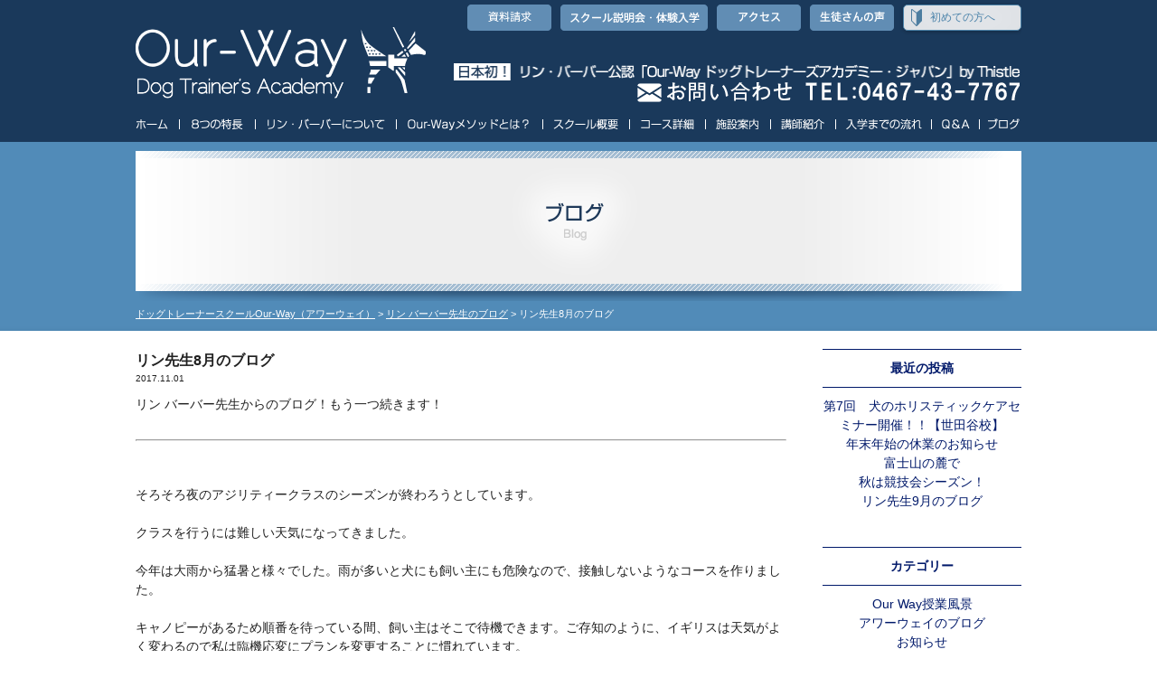

--- FILE ---
content_type: text/html; charset=UTF-8
request_url: https://our-way-dogtrainer.jp/%E3%83%AA%E3%83%B3%E5%85%88%E7%94%9F8%E6%9C%88%E3%81%AE%E3%83%96%E3%83%AD%E3%82%B0-2930.html
body_size: 38628
content:
<!DOCTYPE html>
<html lang="ja">
<head>
<meta charset="UTF-8" />
<title>リン先生8月のブログ</title>
<meta name="viewport" content="width=1200px" />
<link rel="shortcut icon" href="https://our-way-dogtrainer.jp/wp/wp-content/themes/our-way/images/common/favicon.ico">
<link rel="stylesheet" type="text/css" media="all" href="https://our-way-dogtrainer.jp/wp/wp-content/themes/our-way/style.css?1492705022"/>
<link href="https://our-way-dogtrainer.jp/wp/wp-content/themes/our-way/css/colorbox.css" rel="stylesheet" type="text/css">
<link href="https://our-way-dogtrainer.jp/wp/wp-content/themes/our-way/css/nivo-slider.css" rel="stylesheet" type="text/css">
<script src="http://ajax.googleapis.com/ajax/libs/jquery/1.8.2/jquery.min.js"></script>


<script src="https://our-way-dogtrainer.jp/wp/wp-content/themes/our-way/js/smoothscroll.js"></script>
<script src="https://our-way-dogtrainer.jp/wp/wp-content/themes/our-way/js/jquery.colorbox.js"></script>
<script src="https://our-way-dogtrainer.jp/wp/wp-content/themes/our-way/js/jquery.nivo.slider.js"></script>
<script type="text/javascript">
    $(document).ready(function(){
        $("a[rel='colorbox']").colorbox({
		  maxWidth:'70%'
      });
    });
</script>

<!-- All in One SEO Pack 2.4.3.1 by Michael Torbert of Semper Fi Web Design[65,112] -->
<meta name="description"  content="リン バーバー先生からのブログ！もう一つ続きます！ そろそろ夜のアジリティークラスのシーズンが終わろうとしています。 クラスを行うには難しい天気になってきました。 今年は大雨から猛暑と様々でした。雨が多いと犬にも飼い主にも危険なので、接触しないようなコースを作りました。" />

<meta name="keywords"  content="リン バーバー先生のブログ" />

<link rel="canonical" href="https://our-way-dogtrainer.jp/%e3%83%aa%e3%83%b3%e5%85%88%e7%94%9f8%e6%9c%88%e3%81%ae%e3%83%96%e3%83%ad%e3%82%b0-2930.html" />
<!-- /all in one seo pack -->
<link rel='dns-prefetch' href='//s0.wp.com' />
<link rel='dns-prefetch' href='//secure.gravatar.com' />
<link rel='dns-prefetch' href='//s.w.org' />
<link rel="alternate" type="application/rss+xml" title="ドッグトレーナースクールOur-Way（アワーウェイ） &raquo; リン先生8月のブログ のコメントのフィード" href="https://our-way-dogtrainer.jp/%e3%83%aa%e3%83%b3%e5%85%88%e7%94%9f8%e6%9c%88%e3%81%ae%e3%83%96%e3%83%ad%e3%82%b0-2930.html/feed" />
		<script type="text/javascript">
			window._wpemojiSettings = {"baseUrl":"https:\/\/s.w.org\/images\/core\/emoji\/2.4\/72x72\/","ext":".png","svgUrl":"https:\/\/s.w.org\/images\/core\/emoji\/2.4\/svg\/","svgExt":".svg","source":{"concatemoji":"https:\/\/our-way-dogtrainer.jp\/wp\/wp-includes\/js\/wp-emoji-release.min.js?ver=4.9.3"}};
			!function(a,b,c){function d(a,b){var c=String.fromCharCode;l.clearRect(0,0,k.width,k.height),l.fillText(c.apply(this,a),0,0);var d=k.toDataURL();l.clearRect(0,0,k.width,k.height),l.fillText(c.apply(this,b),0,0);var e=k.toDataURL();return d===e}function e(a){var b;if(!l||!l.fillText)return!1;switch(l.textBaseline="top",l.font="600 32px Arial",a){case"flag":return!(b=d([55356,56826,55356,56819],[55356,56826,8203,55356,56819]))&&(b=d([55356,57332,56128,56423,56128,56418,56128,56421,56128,56430,56128,56423,56128,56447],[55356,57332,8203,56128,56423,8203,56128,56418,8203,56128,56421,8203,56128,56430,8203,56128,56423,8203,56128,56447]),!b);case"emoji":return b=d([55357,56692,8205,9792,65039],[55357,56692,8203,9792,65039]),!b}return!1}function f(a){var c=b.createElement("script");c.src=a,c.defer=c.type="text/javascript",b.getElementsByTagName("head")[0].appendChild(c)}var g,h,i,j,k=b.createElement("canvas"),l=k.getContext&&k.getContext("2d");for(j=Array("flag","emoji"),c.supports={everything:!0,everythingExceptFlag:!0},i=0;i<j.length;i++)c.supports[j[i]]=e(j[i]),c.supports.everything=c.supports.everything&&c.supports[j[i]],"flag"!==j[i]&&(c.supports.everythingExceptFlag=c.supports.everythingExceptFlag&&c.supports[j[i]]);c.supports.everythingExceptFlag=c.supports.everythingExceptFlag&&!c.supports.flag,c.DOMReady=!1,c.readyCallback=function(){c.DOMReady=!0},c.supports.everything||(h=function(){c.readyCallback()},b.addEventListener?(b.addEventListener("DOMContentLoaded",h,!1),a.addEventListener("load",h,!1)):(a.attachEvent("onload",h),b.attachEvent("onreadystatechange",function(){"complete"===b.readyState&&c.readyCallback()})),g=c.source||{},g.concatemoji?f(g.concatemoji):g.wpemoji&&g.twemoji&&(f(g.twemoji),f(g.wpemoji)))}(window,document,window._wpemojiSettings);
		</script>
		<style type="text/css">
img.wp-smiley,
img.emoji {
	display: inline !important;
	border: none !important;
	box-shadow: none !important;
	height: 1em !important;
	width: 1em !important;
	margin: 0 .07em !important;
	vertical-align: -0.1em !important;
	background: none !important;
	padding: 0 !important;
}
</style>
<link rel='stylesheet' id='font-awesome-css'  href='https://our-way-dogtrainer.jp/wp/wp-content/plugins/js_composer/assets/lib/bower/font-awesome/css/font-awesome.min.css?ver=5.5.4' type='text/css' media='all' />
<link rel='stylesheet' id='jetpack_css-css'  href='https://our-way-dogtrainer.jp/wp/wp-content/plugins/jetpack/css/jetpack.css?ver=5.7' type='text/css' media='all' />
<script type='text/javascript' src='https://our-way-dogtrainer.jp/wp/wp-includes/js/jquery/jquery.js?ver=1.12.4'></script>
<script type='text/javascript' src='https://our-way-dogtrainer.jp/wp/wp-includes/js/jquery/jquery-migrate.min.js?ver=1.4.1'></script>
<link rel='https://api.w.org/' href='https://our-way-dogtrainer.jp/wp-json/' />
<link rel="EditURI" type="application/rsd+xml" title="RSD" href="https://our-way-dogtrainer.jp/wp/xmlrpc.php?rsd" />
<link rel="wlwmanifest" type="application/wlwmanifest+xml" href="https://our-way-dogtrainer.jp/wp/wp-includes/wlwmanifest.xml" /> 
<link rel='prev' title='リン先生6月のブログ' href='https://our-way-dogtrainer.jp/%e3%83%aa%e3%83%b3%e5%85%88%e7%94%9f6%e6%9c%88%e3%81%ae%e3%83%96%e3%83%ad%e3%82%b0-2922.html' />
<link rel='next' title='リン先生9月のブログ' href='https://our-way-dogtrainer.jp/%e3%83%aa%e3%83%b3%e5%85%88%e7%94%9f9%e6%9c%88%e3%81%ae%e3%83%96%e3%83%ad%e3%82%b0-2935.html' />
<meta name="generator" content="WordPress 4.9.3" />
<link rel='shortlink' href='https://wp.me/p7Q90G-Lg' />
<link rel="alternate" type="application/json+oembed" href="https://our-way-dogtrainer.jp/wp-json/oembed/1.0/embed?url=https%3A%2F%2Four-way-dogtrainer.jp%2F%25e3%2583%25aa%25e3%2583%25b3%25e5%2585%2588%25e7%2594%259f8%25e6%259c%2588%25e3%2581%25ae%25e3%2583%2596%25e3%2583%25ad%25e3%2582%25b0-2930.html" />
<link rel="alternate" type="text/xml+oembed" href="https://our-way-dogtrainer.jp/wp-json/oembed/1.0/embed?url=https%3A%2F%2Four-way-dogtrainer.jp%2F%25e3%2583%25aa%25e3%2583%25b3%25e5%2585%2588%25e7%2594%259f8%25e6%259c%2588%25e3%2581%25ae%25e3%2583%2596%25e3%2583%25ad%25e3%2582%25b0-2930.html&#038;format=xml" />

<style>
.scroll-back-to-top-wrapper {
    position: fixed;
	opacity: 0;
	visibility: hidden;
	overflow: hidden;
	text-align: center;
	z-index: 99999999;
    background-color: #777777;
	color: #eeeeee;
	width: 50px;
	height: 48px;
	line-height: 48px;
	right: 30px;
	bottom: 30px;
	padding-top: 2px;
	border-top-left-radius: 10px;
	border-top-right-radius: 10px;
	border-bottom-right-radius: 10px;
	border-bottom-left-radius: 10px;
	-webkit-transition: all 0.5s ease-in-out;
	-moz-transition: all 0.5s ease-in-out;
	-ms-transition: all 0.5s ease-in-out;
	-o-transition: all 0.5s ease-in-out;
	transition: all 0.5s ease-in-out;
}
.scroll-back-to-top-wrapper:hover {
	background-color: #888888;
  color: #eeeeee;
}
.scroll-back-to-top-wrapper.show {
    visibility:visible;
    cursor:pointer;
	opacity: 1.0;
}
.scroll-back-to-top-wrapper i.fa {
	line-height: inherit;
}
.scroll-back-to-top-wrapper .fa-lg {
	vertical-align: 0;
}
</style><style data-context="foundation-flickity-css">/*! Flickity v2.0.2
http://flickity.metafizzy.co
---------------------------------------------- */.flickity-enabled{position:relative}.flickity-enabled:focus{outline:0}.flickity-viewport{overflow:hidden;position:relative;height:100%}.flickity-slider{position:absolute;width:100%;height:100%}.flickity-enabled.is-draggable{-webkit-tap-highlight-color:transparent;tap-highlight-color:transparent;-webkit-user-select:none;-moz-user-select:none;-ms-user-select:none;user-select:none}.flickity-enabled.is-draggable .flickity-viewport{cursor:move;cursor:-webkit-grab;cursor:grab}.flickity-enabled.is-draggable .flickity-viewport.is-pointer-down{cursor:-webkit-grabbing;cursor:grabbing}.flickity-prev-next-button{position:absolute;top:50%;width:44px;height:44px;border:none;border-radius:50%;background:#fff;background:hsla(0,0%,100%,.75);cursor:pointer;-webkit-transform:translateY(-50%);transform:translateY(-50%)}.flickity-prev-next-button:hover{background:#fff}.flickity-prev-next-button:focus{outline:0;box-shadow:0 0 0 5px #09F}.flickity-prev-next-button:active{opacity:.6}.flickity-prev-next-button.previous{left:10px}.flickity-prev-next-button.next{right:10px}.flickity-rtl .flickity-prev-next-button.previous{left:auto;right:10px}.flickity-rtl .flickity-prev-next-button.next{right:auto;left:10px}.flickity-prev-next-button:disabled{opacity:.3;cursor:auto}.flickity-prev-next-button svg{position:absolute;left:20%;top:20%;width:60%;height:60%}.flickity-prev-next-button .arrow{fill:#333}.flickity-page-dots{position:absolute;width:100%;bottom:-25px;padding:0;margin:0;list-style:none;text-align:center;line-height:1}.flickity-rtl .flickity-page-dots{direction:rtl}.flickity-page-dots .dot{display:inline-block;width:10px;height:10px;margin:0 8px;background:#333;border-radius:50%;opacity:.25;cursor:pointer}.flickity-page-dots .dot.is-selected{opacity:1}</style><style data-context="foundation-slideout-css">.slideout-menu{position:fixed;left:0;top:0;bottom:0;right:auto;z-index:0;width:256px;overflow-y:auto;-webkit-overflow-scrolling:touch;display:none}.slideout-menu.pushit-right{left:auto;right:0}.slideout-panel{position:relative;z-index:1;will-change:transform}.slideout-open,.slideout-open .slideout-panel,.slideout-open body{overflow:hidden}.slideout-open .slideout-menu{display:block}.pushit{display:none}</style>
<link rel='dns-prefetch' href='//v0.wordpress.com'/>
<style type='text/css'>img#wpstats{display:none}</style><meta name="generator" content="Powered by WPBakery Page Builder - drag and drop page builder for WordPress."/>
<!--[if lte IE 9]><link rel="stylesheet" type="text/css" href="https://our-way-dogtrainer.jp/wp/wp-content/plugins/js_composer/assets/css/vc_lte_ie9.min.css" media="screen"><![endif]-->
<!-- Jetpack Open Graph Tags -->
<meta property="og:type" content="article" />
<meta property="og:title" content="リン先生8月のブログ" />
<meta property="og:url" content="https://our-way-dogtrainer.jp/%e3%83%aa%e3%83%b3%e5%85%88%e7%94%9f8%e6%9c%88%e3%81%ae%e3%83%96%e3%83%ad%e3%82%b0-2930.html" />
<meta property="og:description" content="リン バーバー先生からのブログ！もう一つ続きます！ そろそろ夜のアジリティークラスのシーズンが終わろうとしてい&hellip;" />
<meta property="article:published_time" content="2017-11-01T05:54:45+00:00" />
<meta property="article:modified_time" content="2017-11-01T05:56:03+00:00" />
<meta property="og:site_name" content="ドッグトレーナースクールOur-Way（アワーウェイ）" />
<meta property="og:image" content="https://our-way-dogtrainer.jp/wp/wp-content/uploads/2017/11/スクリーンショット-2017-11-01-14.51.48.png" />
<meta property="og:image:width" content="315" />
<meta property="og:image:height" content="422" />
<meta property="og:locale" content="ja_JP" />
<meta name="twitter:text:title" content="リン先生8月のブログ" />
<meta name="twitter:image" content="https://our-way-dogtrainer.jp/wp/wp-content/uploads/2017/11/スクリーンショット-2017-11-01-14.51.48.png?w=640" />
<meta name="twitter:card" content="summary_large_image" />
<style>.ios7.web-app-mode.has-fixed header{ background-color: rgba(255,255,255,.88);}</style>			<style type="text/css" id="wp-custom-css">
				/*
カスタム CSS 機能へようこそ。

使い方についてはこちらをご覧ください
(英語ドキュメンテーション)。http://wp.me/PEmnE-Bt
*/			</style>
		<noscript><style type="text/css"> .wpb_animate_when_almost_visible { opacity: 1; }</style></noscript><script>
  (function(i,s,o,g,r,a,m){i['GoogleAnalyticsObject']=r;i[r]=i[r]||function(){
  (i[r].q=i[r].q||[]).push(arguments)},i[r].l=1*new Date();a=s.createElement(o),
  m=s.getElementsByTagName(o)[0];a.async=1;a.src=g;m.parentNode.insertBefore(a,m)
  })(window,document,'script','//www.google-analytics.com/analytics.js','ga');

  ga('create', 'UA-12565988-20', 'auto');
  ga('send', 'pageview');

</script>
<!-- リマーケティング タグの Google コード -->
<!--------------------------------------------------
リマーケティング タグは、個人を特定できる情報と関連付けることも、デリケートなカテゴリに属するページに設置することも許可されません。タグの設定方法については、こちらのページをご覧ください。
http://google.com/ads/remarketingsetup
--------------------------------------------------->
<script type="text/javascript">
/* <![CDATA[ */
var google_conversion_id = 967245218;
var google_custom_params = window.google_tag_params;
var google_remarketing_only = true;
/* ]]> */
</script>
<script type="text/javascript" src="//www.googleadservices.com/pagead/conversion.js">
</script>
<noscript>
<div style="display:inline;">
<img height="1" width="1" style="border-style:none;" alt="" src="//googleads.g.doubleclick.net/pagead/viewthroughconversion/967245218/?value=0&amp;guid=ON&amp;script=0"/>
</div>
</noscript>
<!-- Facebook Pixel Code -->
<script>
!function(f,b,e,v,n,t,s){if(f.fbq)return;n=f.fbq=function(){n.callMethod?
n.callMethod.apply(n,arguments):n.queue.push(arguments)};if(!f._fbq)f._fbq=n;
n.push=n;n.loaded=!0;n.version='2.0';n.queue=[];t=b.createElement(e);t.async=!0;
t.src=v;s=b.getElementsByTagName(e)[0];s.parentNode.insertBefore(t,s)}(window,
document,'script','https://connect.facebook.net/en_US/fbevents.js');
fbq('init', '1254557981254348'); // Insert your pixel ID here.
fbq('track', 'PageView');
</script>
<noscript><img height="1" width="1" style="display:none"
src="https://www.facebook.com/tr?id=1254557981254348&ev=PageView&noscript=1"
/></noscript>
<!-- DO NOT MODIFY -->
<!-- End Facebook Pixel Code -->

</head>

<body id="top_page">
<a name="top" id="top"></a>
<div id="header">
<div id="header_inner" class="clearfix">
<h1 id="logo"><a href="https://our-way-dogtrainer.jp"><img src="https://our-way-dogtrainer.jp/wp/wp-content/themes/our-way/images/common/logo.png" alt="Our-Way dog trainer's academy（アワウェイ・ドッグトレーナーズアカデミー）" width="321" height="79"></a></h1>

<ul id="top_btn_cont">
<li><a href="https://our-way-dogtrainer.jp/request"><img src="https://our-way-dogtrainer.jp/wp/wp-content/themes/our-way/images/common/request_btn.png" alt="資料請求" width="93" height="29"></a></li>
<li><a href="https://our-way-dogtrainer.jp/school_info"><img src="https://our-way-dogtrainer.jp/wp/wp-content/themes/our-way/images/common/school_btn.png" alt="スクール説明会・体験入学" width="163" height="29"></a></li>
<li><a href="https://our-way-dogtrainer.jp/info/#map"><img src="https://our-way-dogtrainer.jp/wp/wp-content/themes/our-way/images/common/access_btn.png" alt="アクセス" width="93" height="29"></a></li>
<li><a href="https://our-way-dogtrainer.jp/voice"><img src="https://our-way-dogtrainer.jp/wp/wp-content/themes/our-way/images/common/voice_btn_01.png" alt="生徒さんの声" width="93" height="29"></a></li>
<li><a href="https://our-way-dogtrainer.jp/first" class="button_02 paper paper-raise">初めての方へ</a></li>
</ul>
<p id="lead"><img src="https://our-way-dogtrainer.jp/wp/wp-content/themes/our-way/images/common/lead_txt.png" alt="日本初！Lyenne Barber公認「Our-Way ドッグトレーニングアカデミー・ジャパン」by Thistle" width="628" height="19"></p>
<ul id="contact_cont">
<li><a href="https://our-way-dogtrainer.jp/contact"><img src="https://our-way-dogtrainer.jp/wp/wp-content/themes/our-way/images/common/contact_btn.png" alt="お問い合わせ"></a></li>
<li><img src="https://our-way-dogtrainer.jp/wp/wp-content/themes/our-way/images/common/tel_num_2.png" alt=""></li>
</ul>
<ul id="nav">
<li><a href="https://our-way-dogtrainer.jp"><img src="https://our-way-dogtrainer.jp/wp/wp-content/themes/our-way/images/common/nav_01.png" alt="ホーム" width="49" height="13"></a></li>
<li><a href="https://our-way-dogtrainer.jp/feature"><img src="https://our-way-dogtrainer.jp/wp/wp-content/themes/our-way/images/common/nav_02.png" alt="8つの特長" width="84" height="13"></a></li>
<li><a href="https://our-way-dogtrainer.jp/about"><img src="https://our-way-dogtrainer.jp/wp/wp-content/themes/our-way/images/common/nav_03.png" alt="リン・バーバーについて" width="156" height="13"></a></li>
<li><a href="https://our-way-dogtrainer.jp/our-way"><img src="https://our-way-dogtrainer.jp/wp/wp-content/themes/our-way/images/common/nav_04.png" alt="Our-Wayメソッドとは？" width="162" height="13"></a></li>
<li><a href="https://our-way-dogtrainer.jp/info"><img src="https://our-way-dogtrainer.jp/wp/wp-content/themes/our-way/images/common/nav_05.png" alt="スクール概要" width="96" height="13"></a></li>
<li><a href="https://our-way-dogtrainer.jp/course"><img src="https://our-way-dogtrainer.jp/wp/wp-content/themes/our-way/images/common/nav_06.png" alt="コース詳細" width="84" height="13"></a></li>
<li><a href="https://our-way-dogtrainer.jp/gallery1"><img src="https://our-way-dogtrainer.jp/wp/wp-content/themes/our-way/images/common/nav_07.png" alt="施設案内" width="72" height="13"></a></li>
<li><a href="https://our-way-dogtrainer.jp/instructor"><img src="https://our-way-dogtrainer.jp/wp/wp-content/themes/our-way/images/common/nav_08.png" alt="講師紹介" width="72" height="13"></a></li>
<li><a href="https://our-way-dogtrainer.jp/flow"><img src="https://our-way-dogtrainer.jp/wp/wp-content/themes/our-way/images/common/nav_09.png" alt="入学までの流れ" width="106" height="13"></a></li>
<li><a href="https://our-way-dogtrainer.jp/qa"><img src="https://our-way-dogtrainer.jp/wp/wp-content/themes/our-way/images/common/nav_10.png" alt="Q＆A" width="53" height="13"></a></li>
<li><a href="https://our-way-dogtrainer.jp/blog"><img src="https://our-way-dogtrainer.jp/wp/wp-content/themes/our-way/images/common/nav_11.png" alt="ブログ" width="44" height="13"></a></li>
</ul>
</div><!--header_innerEnd-->
<div id="tit_cont">
<h1><img src="https://our-way-dogtrainer.jp/wp/wp-content/themes/our-way/images/blog/h1_blog.png" alt="ブログ" width="980" height="166"></h1>
<div id="breadcrumb_list">
<!-- Breadcrumb NavXT 6.0.3 -->
<span typeof="v:Breadcrumb"><a rel="v:url" property="v:title" title="Go to ドッグトレーナースクールOur-Way（アワーウェイ）." href="https://our-way-dogtrainer.jp" class="home">ドッグトレーナースクールOur-Way（アワーウェイ）</a></span> &gt; <span typeof="v:Breadcrumb"><a rel="v:url" property="v:title" title="Go to the リン バーバー先生のブログ category archives." href="https://our-way-dogtrainer.jp/category/%e3%83%aa%e3%83%b3-%e3%83%90%e3%83%bc%e3%83%90%e3%83%bc%e5%85%88%e7%94%9f%e3%81%ae%e3%83%96%e3%83%ad%e3%82%b0" class="taxonomy category">リン バーバー先生のブログ</a></span> &gt; <span typeof="v:Breadcrumb"><span property="v:title">リン先生8月のブログ</span></span></div>
</div><!--tit_contEnd-->
</div><!--headerEnd--><div id="main">
<div class="clearfix">
<div id="left_cont">
<div class="cont">
<h2 class="h2_blog">リン先生8月のブログ</h2>
<p class="date">2017.11.01</p>
<p>
リン バーバー先生からのブログ！もう一つ続きます！<br />
<br />
<hr /><br />
<br />
そろそろ夜のアジリティークラスのシーズンが終わろうとしています。<br />
<br />
クラスを行うには難しい天気になってきました。<br />
<br />
今年は大雨から猛暑と様々でした。雨が多いと犬にも飼い主にも危険なので、接触しないようなコースを作りました。<br />
<br />
キャノピーがあるため順番を待っている間、飼い主はそこで待機できます。ご存知のように、イギリスは天気がよく変わるので私は臨機応変にプランを変更することに慣れています。<br />
<br />
しかし今年は猛暑が続いた週があり、何頭かはこの暑さに苦しんでいました。犬たちがあまり走らなくてすむ授業を準備するのがとても難しかったです。<br />
何人かのお客さんが合図/コマンドをだすのが遅いことに気づきましたか？犬は次の障害物を考えるのに熟達しているので飼い主が「ジャンプ」と指示した時に犬はもうすでに空中にいます。<br />
<br />
この事を飼い主に説明するために飼い主に犬なしで指示を出しながら走ってもらいました。<br />
<br />
これを撮影し、飼い主の立ち位置を見ながら、犬が障害物を超えるところを想像してもらいました。暑さの中で犬の運動を最小限に抑えながら、飼い主が上達できるとても楽しい勉強方法でした。<br />
<br />
私たちはいつもBBQで一年を終わらせるので、”イングリッシュウェザー”で中止にならないことを願っています。<br />
<br />
私にはアジリティーをするショートヘアード・ハンガリアン・ビズラのスペシャルグループがあります。写真はロングウオークをシェアしているうちの犬です。これはとても興味深いものでした。なぜなら、自信のないWoodyがKimaにせっつかれながら自分自身でやろうと決めたからです。<br />
<br />
<img class="alignnone size-full wp-image-2931" src="http://our-way-dogtrainer.jp/wp/wp-content/uploads/2017/11/スクリーンショット-2017-11-01-14.51.48.png" alt="" width="315" height="422" srcset="https://our-way-dogtrainer.jp/wp/wp-content/uploads/2017/11/スクリーンショット-2017-11-01-14.51.48.png 315w, https://our-way-dogtrainer.jp/wp/wp-content/uploads/2017/11/スクリーンショット-2017-11-01-14.51.48-224x300.png 224w" sizes="(max-width: 315px) 100vw, 315px" /> Kima wanting to do everything that Woody does!!<br />
<br />
&nbsp;<br />
<p style="text-align: center;">AUGUST’S BLOG</p>
We are nearly coming to the end of our season for evening classes of Agility. The weather has certainly made it more challenging to hold classes. We have experienced extreme weathers this year from rain storms to heat waves. If it rains too much it can be dangerous not only for the dogs but owners so I set up courses where no contacts are used and minimize the twisting and bending of both dogs and owners. We have a canopy to stand under while you wait for your turn. As you all know England is renowned for wait weather so I am used to making contingency plans. However this year we did have a couple of weeks where we had extreme heat and some of the dogs were really suffering from the heat. It was difficult planning classes that was suitable without the dogs having to run too much. Have you noticed how some clients are late in calling out the cue/command? Dogs are adept in thinking about the next obstacle ahead so they are in mid-air when the owner calls out ‘jump’. To prove this point to the owner we asked the owner to run the course without the dog whilst calling out the commands. A video was taken of this and replayed to the owner so that they could see the position they were out and expecting their dog to manage the obstacle. This was a good fun way for the owners to improve their agility while minimizing the exercise of the dog in such heat.<br />
We always end the year with a BBQ so we are hoping this is not spoilt by our English weather. I will let you know.<br />
I have a special group of Vizilas doing agility. The photograph shows to house mates sharing the Long Walk. This was particularly interesting as Woody lacks confidence and decided to do this on his own followed by Kima.</p>
</div>

<div align="center">
～ドッグトレーナーになりたいなら～<br>
<a href="http://our-way-dogtrainer.jp/dogtrainer_license?preview_id=1634&preview_nonce=a3a3f731ac&preview=true">アワーウェイドッグトレーナーズアカデミー</a><br>
<a href="http://our-way-dogtrainer.jp/dogtrainer_license?preview_id=1634&preview_nonce=a3a3f731ac&preview=true"><img src="http://our-way-dogtrainer.jp/wp/wp-content/uploads/2016/10/アワーウェイ　イメージ.png" alt="アワーウェイドッグトレーナーズアカデミー"></a>
</div>

<br><br>

<iframe src="https://www.facebook.com/plugins/like.php?href=https%3A%2F%2Fwww.facebook.com%2FOurwaydogtraining.japan%2F&width=450&layout=standard&action=like&size=small&show_faces=true&share=true&height=80&appId" width="450" height="80" style="border:none;overflow:hidden" scrolling="no" frameborder="0" allowTransparency="true"></iframe>

</div><!--left_contEnd-->
<div id="right_cont">
		<div class="widget">		<h3 class="h3_news">最近の投稿</h3>		<ul>
											<li>
					<a href="https://our-way-dogtrainer.jp/%e7%ac%ac7%e5%9b%9e%e3%80%80%e7%8a%ac%e3%81%ae%e3%83%9b%e3%83%aa%e3%82%b9%e3%83%86%e3%82%a3%e3%83%83%e3%82%af%e3%82%b1%e3%82%a2%e3%82%bb%e3%83%9f%e3%83%8a%e3%83%bc%e9%96%8b%e5%82%ac%ef%bc%81%ef%bc%81-2996.html">第7回　犬のホリスティックケアセミナー開催！！【世田谷校】</a>
									</li>
											<li>
					<a href="https://our-way-dogtrainer.jp/%e5%b9%b4%e6%9c%ab%e5%b9%b4%e5%a7%8b%e3%81%ae%e4%bc%91%e6%a5%ad%e3%81%ae%e3%81%8a%e7%9f%a5%e3%82%89%e3%81%9b-2975.html">年末年始の休業のお知らせ</a>
									</li>
											<li>
					<a href="https://our-way-dogtrainer.jp/%e5%af%8c%e5%a3%ab%e5%b1%b1%e3%81%ae%e9%ba%93%e3%81%a7-2953.html">富士山の麓で</a>
									</li>
											<li>
					<a href="https://our-way-dogtrainer.jp/%e7%a7%8b%e3%81%af%e7%ab%b6%e6%8a%80%e4%bc%9a%e3%82%b7%e3%83%bc%e3%82%ba%e3%83%b3%ef%bc%81-2943.html">秋は競技会シーズン！</a>
									</li>
											<li>
					<a href="https://our-way-dogtrainer.jp/%e3%83%aa%e3%83%b3%e5%85%88%e7%94%9f9%e6%9c%88%e3%81%ae%e3%83%96%e3%83%ad%e3%82%b0-2935.html">リン先生9月のブログ</a>
									</li>
					</ul>
		</div><div class="widget"><h3 class="h3_news">カテゴリー</h3>		<ul>
	<li class="cat-item cat-item-9"><a href="https://our-way-dogtrainer.jp/category/our-way%e6%8e%88%e6%a5%ad%e9%a2%a8%e6%99%af" >Our Way授業風景</a>
</li>
	<li class="cat-item cat-item-7"><a href="https://our-way-dogtrainer.jp/category/%e3%82%a2%e3%83%af%e3%83%bc%e3%82%a6%e3%82%a7%e3%82%a4%e3%81%ae%e3%83%96%e3%83%ad%e3%82%b0" >アワーウェイのブログ</a>
</li>
	<li class="cat-item cat-item-12"><a href="https://our-way-dogtrainer.jp/category/%e3%81%8a%e7%9f%a5%e3%82%89%e3%81%9b" >お知らせ</a>
</li>
	<li class="cat-item cat-item-5"><a href="https://our-way-dogtrainer.jp/category/%e3%82%b7%e3%83%83%e3%82%b9%e3%83%ab%e3%81%ae%e3%83%96%e3%83%ad%e3%82%b0" >シッスルのブログ</a>
</li>
	<li class="cat-item cat-item-11"><a href="https://our-way-dogtrainer.jp/category/%e3%82%b9%e3%82%bf%e3%83%83%e3%83%95%e3%83%96%e3%83%ad%e3%82%b0" >スタッフブログ</a>
</li>
	<li class="cat-item cat-item-10"><a href="https://our-way-dogtrainer.jp/category/%e3%83%aa%e3%83%b3-%e3%83%90%e3%83%bc%e3%83%90%e3%83%bc%e5%85%88%e7%94%9f%e3%81%ae%e3%83%96%e3%83%ad%e3%82%b0" >リン バーバー先生のブログ</a>
</li>
	<li class="cat-item cat-item-4"><a href="https://our-way-dogtrainer.jp/category/%e6%a0%a1%e9%95%b7%e3%83%96%e3%83%ad%e3%82%b0" >校長ブログ</a>
</li>
		</ul>
</div><div class="widget"><h3 class="h3_news">アーカイブ</h3>		<ul>
			<li><a href='https://our-way-dogtrainer.jp/date/2018/01'>2018年1月</a></li>
	<li><a href='https://our-way-dogtrainer.jp/date/2017/12'>2017年12月</a></li>
	<li><a href='https://our-way-dogtrainer.jp/date/2017/11'>2017年11月</a></li>
	<li><a href='https://our-way-dogtrainer.jp/date/2017/09'>2017年9月</a></li>
	<li><a href='https://our-way-dogtrainer.jp/date/2017/05'>2017年5月</a></li>
	<li><a href='https://our-way-dogtrainer.jp/date/2017/04'>2017年4月</a></li>
	<li><a href='https://our-way-dogtrainer.jp/date/2017/03'>2017年3月</a></li>
	<li><a href='https://our-way-dogtrainer.jp/date/2017/02'>2017年2月</a></li>
	<li><a href='https://our-way-dogtrainer.jp/date/2017/01'>2017年1月</a></li>
	<li><a href='https://our-way-dogtrainer.jp/date/2016/12'>2016年12月</a></li>
	<li><a href='https://our-way-dogtrainer.jp/date/2016/11'>2016年11月</a></li>
	<li><a href='https://our-way-dogtrainer.jp/date/2016/10'>2016年10月</a></li>
	<li><a href='https://our-way-dogtrainer.jp/date/2016/09'>2016年9月</a></li>
	<li><a href='https://our-way-dogtrainer.jp/date/2016/08'>2016年8月</a></li>
	<li><a href='https://our-way-dogtrainer.jp/date/2016/07'>2016年7月</a></li>
	<li><a href='https://our-way-dogtrainer.jp/date/2016/06'>2016年6月</a></li>
	<li><a href='https://our-way-dogtrainer.jp/date/2016/05'>2016年5月</a></li>
	<li><a href='https://our-way-dogtrainer.jp/date/2016/04'>2016年4月</a></li>
	<li><a href='https://our-way-dogtrainer.jp/date/2016/03'>2016年3月</a></li>
	<li><a href='https://our-way-dogtrainer.jp/date/2016/02'>2016年2月</a></li>
	<li><a href='https://our-way-dogtrainer.jp/date/2016/01'>2016年1月</a></li>
	<li><a href='https://our-way-dogtrainer.jp/date/2015/12'>2015年12月</a></li>
	<li><a href='https://our-way-dogtrainer.jp/date/2015/11'>2015年11月</a></li>
	<li><a href='https://our-way-dogtrainer.jp/date/2015/10'>2015年10月</a></li>
	<li><a href='https://our-way-dogtrainer.jp/date/2015/09'>2015年9月</a></li>
	<li><a href='https://our-way-dogtrainer.jp/date/2015/08'>2015年8月</a></li>
	<li><a href='https://our-way-dogtrainer.jp/date/2015/07'>2015年7月</a></li>
	<li><a href='https://our-way-dogtrainer.jp/date/2015/06'>2015年6月</a></li>
	<li><a href='https://our-way-dogtrainer.jp/date/2015/05'>2015年5月</a></li>
	<li><a href='https://our-way-dogtrainer.jp/date/2015/04'>2015年4月</a></li>
	<li><a href='https://our-way-dogtrainer.jp/date/2015/03'>2015年3月</a></li>
	<li><a href='https://our-way-dogtrainer.jp/date/2015/02'>2015年2月</a></li>
	<li><a href='https://our-way-dogtrainer.jp/date/2015/01'>2015年1月</a></li>
	<li><a href='https://our-way-dogtrainer.jp/date/2014/12'>2014年12月</a></li>
	<li><a href='https://our-way-dogtrainer.jp/date/2014/11'>2014年11月</a></li>
	<li><a href='https://our-way-dogtrainer.jp/date/2014/10'>2014年10月</a></li>
	<li><a href='https://our-way-dogtrainer.jp/date/2014/09'>2014年9月</a></li>
		</ul>
		</div></div><!--right_contEnd-->
</div><!--clearfixEnd-->
<p id="pagetop"><a href="#top"><img src="https://our-way-dogtrainer.jp/wp/wp-content/themes/our-way/images/common/pagetop.png" alt="このページのトップへ" width="43" height="22"></a></p>
</div><!--mainEnd-->
<div id="footer">
<div id="footer_inner"  class="clearfix">
<ul id="f_nav" class="clearfix">
<li><a href="https://our-way-dogtrainer.jp"><img src="https://our-way-dogtrainer.jp/wp/wp-content/themes/our-way/images/common/nav_01.png" alt="ホーム" width="49" height="13"></a></li>
<li><a href="https://our-way-dogtrainer.jp/feature"><img src="https://our-way-dogtrainer.jp/wp/wp-content/themes/our-way/images/common/nav_02.png" alt="8つの特長" width="84" height="13"></a></li>
<li><a href="https://our-way-dogtrainer.jp/about"><img src="https://our-way-dogtrainer.jp/wp/wp-content/themes/our-way/images/common/nav_03.png" alt="リン・バーバーについて" width="156" height="13"></a></li>
<li><a href="https://our-way-dogtrainer.jp/our-way"><img src="https://our-way-dogtrainer.jp/wp/wp-content/themes/our-way/images/common/nav_04.png" alt="Our-Wayメソッドとは？" width="162" height="13"></a></li>
<li><a href="https://our-way-dogtrainer.jp/info"><img src="https://our-way-dogtrainer.jp/wp/wp-content/themes/our-way/images/common/nav_05.png" alt="スクール概要" width="96" height="13"></a></li>
<li><a href="https://our-way-dogtrainer.jp/course"><img src="https://our-way-dogtrainer.jp/wp/wp-content/themes/our-way/images/common/nav_06.png" alt="コース詳細" width="84" height="13"></a></li>
<li><a href="https://our-way-dogtrainer.jp/gallery"><img src="https://our-way-dogtrainer.jp/wp/wp-content/themes/our-way/images/common/nav_07.png" alt="施設案内" width="72" height="13"></a></li>
<li><a href="https://our-way-dogtrainer.jp/instructor"><img src="https://our-way-dogtrainer.jp/wp/wp-content/themes/our-way/images/common/nav_08.png" alt="講師紹介" width="72" height="13"></a></li>
<li><a href="https://our-way-dogtrainer.jp/flow"><img src="https://our-way-dogtrainer.jp/wp/wp-content/themes/our-way/images/common/nav_09.png" alt="入学までの流れ" width="106" height="13"></a></li>
<li><a href="https://our-way-dogtrainer.jp/qa"><img src="https://our-way-dogtrainer.jp/wp/wp-content/themes/our-way/images/common/nav_10.png" alt="Q＆A" width="53" height="13"></a></li>
<li><a href="https://our-way-dogtrainer.jp/blog"><img src="https://our-way-dogtrainer.jp/wp/wp-content/themes/our-way/images/common/nav_11.png" alt="ブログ" width="44" height="13"></a></li>
</ul>
<ul id="f_left" class="clearfix">
<li><img src="https://our-way-dogtrainer.jp/wp/wp-content/themes/our-way/images/common/f_logo.png" width="264" height="66" alt="Our-Way Dog Training Academy（アワウェイ・ドッグトレーニング・アカデミー）"></li>
<li>
<ul id="f_btn_cont">
<li class="f_req"><a href="https://our-way-dogtrainer.jp/request"><img src="https://our-way-dogtrainer.jp/wp/wp-content/themes/our-way/images/common/f_request_btn.png" alt="資料請求" width="113" height="19"></a></li>
<li><a href="https://our-way-dogtrainer.jp/first"><img src="https://our-way-dogtrainer.jp/wp/wp-content/themes/our-way/images/common/f_first_btn.png" alt="初めての方へ" width="133" height="18"></a></li>
</ul>
</li>
</ul>
<ul id="f_right" class="clearfix">
<li class="f_address">〒247-0056 <br>
神奈川県鎌倉市大船1473<br>
</li>
<li class="f_tel_num">
<ul class="clearfix">
<li class="f_tel_num_in"><img src="https://our-way-dogtrainer.jp/wp/wp-content/themes/our-way/images/common/f_tel_num_2.png" width="118" height="12" alt="0467-43-7767"></li>
<li><a href="https://our-way-dogtrainer.jp/contact"><img src="https://our-way-dogtrainer.jp/wp/wp-content/themes/our-way/images/common/f_contact_btn.png" width="88" height="12" alt="お問い合わせはこちら"></a></li>
</ul>
</li>
<li>
<ul id="f_contact_cont">
<li class="f_contact_btn"><a href="https://our-way-dogtrainer.jp/company"><img src="https://our-way-dogtrainer.jp/wp/wp-content/themes/our-way/images/common/f_company_btn.png" width="58" height="12" alt="お問い合わせ"></a></li>
<li class="f_contact_btn"><a href="https://our-way-dogtrainer.jp/privacy"><img src="https://our-way-dogtrainer.jp/wp/wp-content/themes/our-way/images/common/f_privacy_btn.png" width="130" height="12" alt="プライバシーポリシー"></a></li>
<li><a href="https://our-way-dogtrainer.jp/sitemap"><img src="https://our-way-dogtrainer.jp/wp/wp-content/themes/our-way/images/common/f_sitemap_btn.png" width="81" height="12" alt="サイトマップ"></a></li>
</ul>
</li>
</ul>
<p id="copy">Copyright ©Our-Way Dog Training Academy All Rights Reserved.</p>
</div><!--footer_innerEnd-->
</div><!--footerEnd-->
<div class="scroll-back-to-top-wrapper">
	<span class="scroll-back-to-top-inner">
					<i class="fa fa-2x fa-arrow-circle-up"></i>
			</span>
</div><!-- Powered by WPtouch: 4.3.31 -->	<div style="display:none">
	</div>
<script type='text/javascript' src='https://s0.wp.com/wp-content/js/devicepx-jetpack.js?ver=202604'></script>
<script type='text/javascript'>
/* <![CDATA[ */
var scrollBackToTop = {"scrollDuration":"500","fadeDuration":"0.5"};
/* ]]> */
</script>
<script type='text/javascript' src='https://our-way-dogtrainer.jp/wp/wp-content/plugins/scroll-back-to-top/assets/js/scroll-back-to-top.js'></script>
<script type='text/javascript' src='https://secure.gravatar.com/js/gprofiles.js?ver=2026Janaa'></script>
<script type='text/javascript'>
/* <![CDATA[ */
var WPGroHo = {"my_hash":""};
/* ]]> */
</script>
<script type='text/javascript' src='https://our-way-dogtrainer.jp/wp/wp-content/plugins/jetpack/modules/wpgroho.js?ver=4.9.3'></script>
<script type='text/javascript' src='https://our-way-dogtrainer.jp/wp/wp-includes/js/wp-embed.min.js?ver=4.9.3'></script>
<script type='text/javascript' src='https://stats.wp.com/e-202604.js' async defer></script>
<script type='text/javascript'>
	_stq = window._stq || [];
	_stq.push([ 'view', {v:'ext',j:'1:5.7',blog:'115862046',post:'2930',tz:'9',srv:'our-way-dogtrainer.jp'} ]);
	_stq.push([ 'clickTrackerInit', '115862046', '2930' ]);
</script>
<script type="text/javascript" class="microad_blade_track">

<!--

var microad_blade_jp = microad_blade_jp || { 'params' : new Array(), 'complete_map' : new Object() };

(function() {

var param = {'co_account_id' : '12500', 'group_id' : '', 'country_id' : '1', 'ver' : '2.1.0'};

microad_blade_jp.params.push(param);



var src = (location.protocol == 'https:')

? 'https://d-track.send.microad.jp/js/blade_track_jp.js' : 'http://d-cache.microad.jp/js/blade_track_jp.js';



var bs = document.createElement('script');

bs.type = 'text/javascript'; bs.async = true;

bs.charset = 'utf-8'; bs.src = src;



var s = document.getElementsByTagName('script')[0];

s.parentNode.insertBefore(bs, s);

})();

-->

</script>
<script src="http://code.jquery.com/jquery-2.2.4.min.js"></script>
<script src="https://our-way-dogtrainer.jp/wp/wp-content/themes/our-way/js/jquery.mb.YTPlayer.js"></script>
<link rel="stylesheet" href="https://our-way-dogtrainer.jp/wp/wp-content/themes/our-way/css/jquery.mb.YTPlayer.min.css" />

<script src="https://our-way-dogtrainer.jp/wp/wp-content/themes/our-way/js/rollover.js"></script>

<script>
  $(document).ready(function(){
  $("#bgVideo").YTPlayer();
});
</script>
</body>
</html>


--- FILE ---
content_type: text/css
request_url: https://our-way-dogtrainer.jp/wp/wp-content/themes/our-way/style.css?1492705022
body_size: 29787
content:
/*
THEME NAME: Our-Wayドッグトレーナーズアカデミー
THEME URI:
DESCRIPTION: 
VERSION: 1.0
AUTHOR: 鵠沼三丁目デザイン
AUTHOR URI:  http://kugenuma-3c-design.jp
TAGS: 
*/

@charset "utf-8";

/*スタイルリセット*/
body,div,dl,dt,dd,ul,ol,li,h1,h2,h3,h4,h5,h6,pre,form,fieldset,input,textarea,p,blockquote,th,td { 
	margin:0;
	padding:0;
	font-size: 100%;
}
.clear{ clear:both;}
li {list-style-type: none;}
/*clearfix*/
.clearfix:after {
display : block;
clear : both;
height : 0;
content : "";
overflow : hidden;
}
.clearfix {
overflow : hidden;
}
/* FOR MAC IE \*/
* html .clearfix {
height : 1%;
overflow : visible;
}
.clearfix {
display : block;
}
/* END OF FOR MAC IE */
a {
	color:#1A395B;
	text-decoration:none;
}
a:hover {
	color:#1A395B;
	text-decoration:underline;
}
a img {
	border:none;
}
a img:hover {
	opacity:0.6;
}

body {
	font:13.5px/1.6 verdana,"ヒラギノ角ゴ Pro W3", "Hiragino Kaku Gothic Pro", "ＭＳ ゴシック", "Osaka", sans-serif ;
	*font-size:small;
	*font:x-small;
	font/*\**/: 13.5px/1.7\9;
	vertical-align:baseline;
	font-style: normal;
	letter-spacing: normal;
	color:#212121;
	-webkit-text-size-adjust: none;
	}
	.mgb_10 {
		margin-bottom:10px;
	}
	.bold {
		font-weight:bold;
	}
/*==============================
トップページ
================================*/
#header {
	width:100%;
	background-color:#1A395B;
}
#header_inner {
	width:980px;
	margin:0 auto;
	padding-bottom:7px;
}
#logo {
	width:321px;
	height:79px;
	margin:30px 0 20px;
	float:left;
}
#top_btn_cont {
	float:right;
	margin:5px 0 30px 0;
}
#top_btn_cont li {
	float:left;
	margin-left:10px;
}
#lead {
	float:right;
	line-height:1;
}
#contact_cont {
	float:right;
}
#contact_cont li {
	float:left;
	margin-left:10px;
}
#nav {
	clear:both;
}
#nav li {
	float:left;
}
#slider_cont {
	width:100%;
	padding:15px 0 20px 0;
	margin-bottom:20px;
	background:url(images/common/slider_bg.png) bottom left repeat-x #518BB8;
}
#ytplayer_cont {
	padding:15px 0;
	height:520px;
	margin-bottom:20px;
	background:url(css/loading.svg) center center no-repeat #518BB8;
}
.catch_new {
	text-align:center;
	margin:95px auto;
}
/* Base Button Style */
.button_01 {
  position: relative;
  display: block;
  width: 250px;
  margin: 20px auto;
  padding: 20px;
  font-size:16px;
  border-radius:5px;
  border:2px solid #528cb4;
  color:#528cb4;
  text-align: center;
  text-decoration: none;
  text-transform: uppercase;
  transform-style: flat;
  transition: all 500ms ease-out;
  opacity:0.9;
  background:url(images/common/beginner_icon_off.svg) 30px center no-repeat #fff;
  background-size:20px;
}
.button_01:before, .button_01:after {
  content: "";
  position: absolute;
  z-index: -2;
  transition: all 500ms ease-out;
}
.button_01:hover {
	text-decoration:none;
	border-color:#fff;
	color: #fff;	
	z-index:1;
	background:url(images/common/beginner_icon.svg) 30px center no-repeat #528cb4;
	background-size:20px;
}

/* Base Button Style */
.button_02 {
  position: relative;
  display: block;
  width: 129px;
  line-height:2.3;
  font-size:12px;
  border-radius:5px;
  border:1px solid #528cb4;
  color:#528cb4;
  text-align: center;
  text-decoration: none;
  text-transform: uppercase;
  transform-style: flat;
  transition: all 500ms ease-out;
  opacity:0.9;
  background:url(images/common/beginner_icon_off.svg) 8px center no-repeat #fff;
  background-size:12px;
}
.button_02:before, .button_01:after {
  content: "";
  position: absolute;
  z-index: -2;
  transition: all 500ms ease-out;
}
.button_02:hover {
	text-decoration:none;
	border-color:#fff;
	color: #fff;	
	z-index:1;
	background:url(images/common/beginner_icon.svg) 8px center no-repeat #528cb4;
	background-size:12px;
}

/* Paper effect – slightly raised off background */
.paper {
  box-shadow: 0 1px 4px rgba(0, 0, 0, 0.3), 0 0 40px rgba(128, 128, 128, 0.1) inset;
}

/* Raised effect – pushes up on hover */
.paper-raise:before {
  top: 0;
  left: 0;
  width: 100%;
  height: 100%;
}
.paper-raise:hover {
  border-color:#fff;
}
.paper-raise:hover:before {
	margin-top:2px;
  box-shadow: 0 15px 10px -10px rgba(31, 31, 31, 0.7);
}

#slider_cont a img:hover {
	opacity:0.9;
}
#slide {
	width:974px;
	height:540px;
	margin:0 auto;
	box-shadow: 1px 1px 2px #777,-1px 0 2px #777;　/* Firefox用 */
	-moz-box-shadow: 1px 1px 2px #666;　/* Firefox用 */
-webkit-box-shadow: 1px 1px 2px #666;　/* Safari,Google Chrome用 */
}
#main_btn_cont {
	width:980px;
	margin:0 auto;
}
#main_btn_cont_02 {
	width:980px;
	margin:0 auto;
}
#main_btn_cont_02 li {
	float:left;
	margin-right:16px;
}
#main_btn_cont_02 li.last {
	float:left;
	margin-right:0;
}
#main_btn_cont li {
	float:left;
	margin-right:16px;
}
#main_btn_cont li.last {
	float:left;
	margin-right:0;
}
#main {
	width:980px;
	margin:0 auto;
}
h2.h2_top {
	margin-bottom:20px;
}
.cont {
	margin-bottom:80px;
}
.top_cont {
	margin-bottom:40px;
}
.mailmag_cont {
	width:99%;
	border:1px solid #528cb4;
	z-index:2;
}
#top_banner {
	width:702px;
	margin:0 auto;
}
.news_cont {
	float:left;
	width:650px;
}
.top_banner {
	float:right;
	width:315px;
	margin-bottom:20px;
}
.news_list {
	margin-bottom:50px;
}
.news_list li {
	clear:both;
	height:22px;
	margin-bottom:15px;
}
.news_date {
	color:#fff;
	font-size:11px;
	padding-left:10px;
	width:92px;
	height:22px;
	float:left;
	background:url(images/top/date_bg.png) left center no-repeat;
}
.blog_cont  {
	width:998px;
	margin-right:-18px;
}
.blog_list {
	width:227px;
	display:inline-block;
	margin:0 17px 25px 0;
	vertical-align:top;
}
.blog_tit h3 {
	font-size:14px;
	margin-bottom:5px;
}
.blog_date {
	display:inline-block;
	border-right:1px solid #212121;
	padding-right:10px;
	margin-right:7px;
	line-height:1;
	vertical-align:top;

}
#top_youtube {
	clear:both;
	width:702px;
	margin:0 auto 20px auto;
}
.post-categories {
	display:inline-block;
}
.post-categories li a {
	font-size:10px;
	display:inline-block;
	color:#fff;
	background-color:#1A395B;
	line-height:1;
	padding:2px 5px 3px 5px;
	vertical-align:top;
}
#pagetop {
	width:980px;
	margin:80px auto 10px auto;
	text-align:right;
}
#footer {
	width:100%;
	background-color:#1A395B;
}
#footer_inner {
	width:980px;
	margin:0 auto;
	padding:15px 0 20px;
}
#f_nav {
	margin-bottom:20px;
}
#f_nav li {
	float:left;
}
#f_left {
	width:264px;
	margin-right:20px;
	float:left;
}
.f_req {
	float:left;
	margin-right:13px;
}
#f_right {
	width:300px;
	float:left;
	color:#fff;
}
.f_address {
	font-size:12px;
	line-height:1.2;
}
.f_tel_num {
	margin-bottom:5px;
}
.f_tel_num_in {
	float:left;
	margin-right:15px;
}
#f_contact_cont li {
	float:left;
}
.f_contact_btn {
	margin-right:10px;
}
#copy {
	width:380px;
	margin-top:71px;
	color:#fff;
	font-size:11px;
	float:right;
	text-align:right;
}
/*==============================
下層ページ共通
================================*/
#tit_cont {
	width:100%;
	padding:10px 0 10px 0;
	margin-bottom:20px;
	background:url(images/common/slider_bg.png) bottom left repeat-x #518BB8;
}
#tit_cont h1 {
	width:980px;
	margin:0 auto;
}
#breadcrumb_list {
	width:980px;
	margin:0 auto;
	text-align:left;
	color:#fff;
	font-size:11px;
}
#breadcrumb_list a {
	color:#fff;
	text-decoration:underline;
}
/*==============================
７つの特長
================================*/
.ft_cont {
	width:980px;
	margin-top:50px;
	padding-bottom:70px;
	text-align:center;
	background:url(images/feature/shadow.png) bottom center no-repeat;
}
.ft_num {
	margin-bottom:20px;
}
h2.h2_ft  {
	margin-bottom:30px;
}
.ft_txt {
	font-size:17px;
}
.school_dog_btn {
	margin-top:20px;
}
.ft_img_cont {
	margin-top:10px;
}
.cot_cont {
	width:628px;
	margin:0 auto;
}
.cot_cont li {
	float:left;
	height:169px;
	margin:7px 7px;
}
/*==============================
リン・バーバーについて
================================*/
#tabs li {
	float:left;
	margin-right:10px;
	height:32px;
}
#tabs li a img:hover {
	opacity:1;
}


#tab1,
#tab2,
#tab3 {
	border: 3px solid #5A8CB6;
	margin-right:20px;
	padding: 20px!important;
	overflow:auto;
	width:545px;
	height:450px;
	clear:both;
	float:left;
}
#tab2,
#tab3 {
	display: none;
}
#about_img {
	margin-top:32px;
}
/*==============================
Our-Wayメソッドとは？
================================*/
.our-way_cont {
	margin-bottom:30px;
	font-size:16px;
}
.our-way_cont_02 {
	width:476px;
	float:left;
}
.our-way_cont_03 {
	width:476px;
	float:right;
}
.our-way_tit {
	height:82px;
	margin-bottom:-3px;
}
.border_cont {
	padding:20px 30px 30px 30px;
	border: 3px solid #5A8CB6;
	border-image: url("images/common/border.png") 3 3 round;
}
.our-way_txt {
	margin-bottom:30px;
}
.om_cont {
	margin-bottom:20px;
	padding-bottom:20px;
	border-bottom:1px dotted #ccc;
}
.ow_txt {
	float:left;
	width:630px;
}
.ow_img {
	float:right;
	width:260px;
}
/*==============================
スクール概要
================================*/
.h2_info {
	margin-bottom:30px;
}
.table_01 {
width:850px;
font-size:14px;
margin:0 auto;
border-top:1px solid #eee;
border-left:1px solid #eee;
border-collapse:collapse;
}
.table_01 td {
border-right:1px solid #eee;
border-bottom:1px solid #eee;
padding:20px;
vertical-align:middle;
text-align:left;
line-height:1.3em;
}
.table_01 td.tb_arrow {
border:none;
padding:0;
vertical-align:middle;
border-bottom:1px solid #eee;
width:17px;
}
.table_01 th {
border-bottom:1px solid #eee;
padding:20px;
width:158px;
font-weight:normal;
text-align:left;
vertical-align:middle;
background-color:#F9F9F9;
text-align:center;
}
.table_01 th.bg_blue {
	background-color:#d1dce7;
}
#info_map {
	width:850px;
	margin:0 auto 30px auto;
}
.access_img li {
	float:left;
	margin-right:1px;
	text-align:center;
	margin-top:10px;
}
.red {
	font-size:16px;
	color:#D90006;
}
/*==============================
施設案内
================================*/
.panel-content { overflow-y: auto; }
.nav-prev {
	top: 724px!important; 
	left: 20.5px!important;
}
.nav-next {
	top: 724px!important; 
	right: 20.5px!important;
}
.nav-next-overlay {
	display:none!important;
}
.nav-prev-overlay {
	display:none!important;
}
/*==============================
コース詳細
================================*/
.cs_cont {
	width:850px;
	margin:0 auto 80px auto;
}
.cs_inner {
	margin-bottom:40px;
	font-size:16px;
}
.comp_txt {
	font-size:16px;
	margin-bottom:20px;
}
.comp_list dt {
	font-weight:bold;
}
.cs_inner dl dt {
	font-weight:bold;
}
.comp_list dd {
	margin-bottom:20px;
}
#cali li {
	margin-bottom:20px;
}
#cali li ul li {
	margin-bottom:0;
}
.price_cont li {
	margin-bottom:10px;
}
.course_nav {
	width:850px;
	margin:0 auto 20px auto;
}
.course_nav li {
	float:left;
	margin-right:15px;
}
.cs_cont h2 {
	margin-bottom:20px;
}
.cs_list {
	font-weight:bold;
	font-size:16px;
	margin-bottom:20px;
}
.cs_txt {
	float:left;
	width:500px;
}
.cs_img {
	float:right;
}
.cal_time dt {
	float:left;
	clear:both;
	width:3em;
	height:3em;
}
.cal_time dt.practice {
	width:5em;
	height:3em;
}
.cal_time dd {
	width:550px;
	margin-bottom:10px;
	float:right;
	height:3em;
}
.cal_time dd.practice_txt {
	width:520px;
}
.YT_iframe {
	width:560px;
	margin:30px auto 0 auto;
}
.fst_school_btn {
	margin-top:20px;
}
/*==============================
講師紹介
================================*/
#inst_cont {
	border-top:1px solid #eee;
}
#inst_cont dl {
	min-height:100px;
	padding:1px 0;
	border-bottom:1px solid #eee;
}
#inst_cont dl.principal dt {
	min-height:1900px;
}
#inst_cont dt {
	background-color:#F9F9F9;
	width:150px;
	min-height:160px;
	text-align:center;
	float:left;
	padding-top:20px;
}
#inst_cont dt.bg_blue {
	background-color:#d1dce7;
}
#inst_cont dd {
	float:left;
	padding-top:20px;
}
#inst_cont dd.inst_txt {
	width:630px;
}
#inst_cont dd.inst_arrow {
	margin-right:20px;
}
#inst_cont dd.inst_img {
	float:right;
	padding:20px;
}
.inst_img_cont {
	width:604px;
	margin:0 auto 40px auto;
	text-align:center;
}
.inst_img_cont .img_box {
	float:left;
	width:285px;
	margin:20px 15px 0 0;
	padding:0;
}
.inst_img_cont .jkc img {
	margin-top:40px;
	border:1px solid #eee;
}
.inst_img_cont li.vertical {
	height:290px;
}
.inst_img_cont li.border {
	border:1px solid #eee;
}
#inst_cont dl.principal dd dl.career {
	min-height:100px;
	padding:1px 0;
	border-bottom:none;
}
#inst_cont dl.principal dd dl.career dt {
	float:left;
	clear:both;
	background-color:#fff;
	width:160px;
	min-height:20px;
	text-align:left;
	float:left;
	padding:0 20px 0 0;
}
#inst_cont dl.principal dd dl.career dd {
	max-width:450px;
	padding:0 0 20px 0;
}
#inst_cont dl h3 {
	margin:20px 0 10px 0;
}
/*==============================
入学までの流れ
================================*/
.h2_flow {
	margin-bottom:10px;
}
.flow_cont {
	padding:30px;
	border: 3px solid #5A8CB6;
	border-image: url("images/common/border.png") 3 3 round;
	background-color:#F9F9F9;
	font-size:18px;
}
.request_l_btn {
	text-align:center;
	margin:20px 0;
}
.flow_contact {
	margin-bottom:20px;
}
.flow_arrow {
	margin:20px 0;
	text-align:center;
}

/*==============================
Q＆A
================================*/
#qa_nav {
	margin-bottom:50px;
}
#qa_nav li {
	float:left;
	margin-right:20px;
}
.h2_qa {
	margin-bottom:20px;
}
.qa_cont {
	font-size:15px;
	border-bottom:1px dotted #ccc;
	margin-bottom:30px;
	padding-bottom:20px;
}
.q_cont {
	font-size:16px;
	font-weight:bold;
	background:url(images/qa/q_head.png) top left no-repeat;
	padding:5px 0 0 40px;
	margin-bottom:20px;
}
.a_cont {
	font-weight:normal;
	background:url(images/qa/a_head.png) top left no-repeat;
	padding:5px 0 0 40px;
}
#pagetop_s {
	width:980px;
	margin:0 auto;
	text-align:right;
	margin-top:10px;
}
#pagetop_s_02 {
	width:980px;
	margin:10px auto 80px auto;
	text-align:right;
}
/*==============================
ブログ
================================*/
#left_cont {
	float:left;
	width:720px;
}
.h2_blog {
	font-size:16px;
	font-weight:bold;
}
#left_cont .date {
	font-size:10px;
	margin-bottom:10px;
}
#right_cont {
	float:right;
	width:220px;
}
#right_cont .widget {
	margin-bottom:40px;
}
#right_cont .widget h3 {
	border-top:1px solid #00196A;
	border-bottom:1px solid #00196A;
	color:#00196A;
	font-weight:bold;
	padding:10px 0;
	margin-bottom:10px;
	text-align:center;
}
#right_cont .widget ul li {
	text-align:center;
}
#right_cont .widget ul li a {
	text-align:center;
	color:#00196A;
	text-decoration:none;
}
#right_cont .widget ul li a:hover {
	text-decoration:underline;
}


/*==============================
ブログ
================================*/
.contact_txt {
	font-size:16px;
	font-weight:bold;
	color:#1E3959;
	margin-bottom:10px;
}
#mylist {
	width:100%;
}
.wpcf7-textarea {
	width:400px;
}
.mface {
	width:850px;
	margin:0 auto;
}
.mface-container {
	font-size:15px;
	width: 850px;
	margin: 0 auto;
	text-align: left;
	background-color: #FFF;
	border:1px solid #ccc;
	padding-bottom:20px;
	min-height:200px;
}

.mface-txt {
	width: 800px;
	padding: 20px 0;
}
.mface-wrapper {
	width: 800px;
	padding: 0 25px;
}
.mface .mface-left1 {
	padding: 10px;
	vertical-align: middle;
	width: 25%;
	background-color: #E5EAE9;
	border: 2px solid #FFF;
}
.mface .mface-left2 {
	padding: 10px;
	vertical-align: middle;
	width: 25%;
	background-color: #FFF;
	border: 2px solid #FFF;
}
.mface-right1 {
	padding: 10px;
	vertical-align: middle;
	width: 60%;
	background-color: #E5EAE9;
	border: 2px solid #FFF;
}
.mface-right2 {
	padding: 10px;
	vertical-align: middle;
	width: 60%;
	background-color: #FFF;
	border: 2px solid #FFF;
}
.mface-red {
	color: #F00;
}
.mface-radio {
	float: left;
	width: 20px;
}
.mface-label {
	float: left;
	padding-right: 30px;
}
.button { 
text-align:center; 
margin:10px auto 0 auto;
}
.thankyou_txt {
	text-align:center;
	font-weight:bold;
	color:#1A395B;
	margin-top:80px;
}
/*==============================
実技および実習時に参加する犬たち
================================*/
.dog_info_txt {
	font-weight:bold;
	font-size:16px;
}
.dog_info_cont {
	margin-bottom:40px;
}
.dog_info_l {
	width:708px;
	float:left;
}
.dog_info_l h3 {
	font-size:16px;
	margin-bottom:5px;
}
.dog_info_r {
	width:261px;
	float:right;
}
/*==============================
スクール説明会・体験入学
================================*/
.school_txt {
	font-size:16px;
	margin-bottom:20px;
}
.school_list {
	font-size:16px;
}
.school_list dt {
	font-weight:bold;
	margin-bottom:5px;
}
.school_list dd {
	margin-bottom:30px;
}
.info_tbl_01 {
	width:100%;
	border:1px solid #fff;
	border-collapse:collapse;
}
.info_tbl_01 th {
	border:1px solid #fff;
	text-align:center;
	padding:10px;
	color:#fff;
	font-weight:bold;
	background-color:#518bb3;
	border-collapse:collapse;
}
.info_tbl_01 td {
	border:1px solid #fff;
	text-align:center;
	padding:10px;
	color:#fff;
	background-color:#a8c5d9;
	border-collapse:collapse;
}
.info_bold_txt {
	font-weight:bold;
	font-size:20px;
}
.info_left_cont {
	float:left;
	width:445px;
	margin-right:20px;
}
.info_left_cont h3 {
	font-size:20px;
	margin-bottom:10px;
}
.info_flow_box {
	margin-bottom:20px;
	padding-bottom:20px;
	border-bottom:1px dotted #ccc;
}
.info_right_cont {
	float:right;
	width:515px;
	height:auto;
}
/*==============================
初めての方へ
================================*/
.fst_cont {
	width:980px;
	margin-top:20px;
	padding-bottom:70px;
	text-align:center;
	background:url(images/feature/shadow.png) bottom center no-repeat;
}
.ft_cont h4 {
	font-weight:bold;
	font-size:18px;
	margin-top:20px;
}
.fst_catch_sub {
	margin-bottom:20px;
}
.fst_request {
	padding-right:110px;
	margin-bottom:20px;
}
.fst_list {
	text-align:left;
	width:733px;
	margin:0 auto;
}
.fst_list li {
	margin-bottom:5px;
}
.fst_list_02 {
	text-align:left;
	width:869px;
	margin:0 auto;
}
.fst_list_02 li {
	margin-bottom:5px;
}
.fst_list_03 {
	text-align:left;
	width:627px;
	margin:0;
	float:left;
}
.fst_list_03 li {
	margin-bottom:17px;
}
.btn_list {
	width:605px;
	margin:30px auto 0 auto;
}
.btn_list li {
	float:left;
	margin:2px;
}
.btn_list_02 {
	width:605px;
	margin:10px auto 20px auto;
}
.btn_list_02 li {
	float:left;
	margin:2px;
}
.ft_cont .flow_cont {
	text-align:left;
}
.fst_txt {
	margin:20px auto;
	font-size:18px;
}
.fst_txt_03 {
	width:800px;
	margin:0 auto;
	text-align:left;
	font-size:18px;
}
.guarantee_txt {
	width:775px;
	margin:20px auto;
}
#sitemap_list li a {
	font-size:16px;
	font-weight:bold;
	color:#518BB8;
}
#sitemap_list li {
	padding-left:10px;
	background:url(images/sitemap/sitemap_arrow.png) left center no-repeat;
}
/*==============================
プライバシーポリシー
================================*/
.privacy_cont {
	margin:0 auto 80px auto;
	width:850px;
}
.privacy_cont p {
	margin-bottom:15px;
}
.privacy_cont ul {
	margin-bottom:15px;
}
/*==============================
生徒さんの声
================================*/
.voice_wrapper {
	display: table;
	width:860px;
	margin:0 auto;
}
.voice_cont {
	width:400px;
	height:380px;
	float:left;
	margin:0 10px 20px 10px;
	border:3px solid #5A8CB6;
	background-color:#F9F9F9;
	text-align:left!important;
}
.h2_voice_tit {
	font-size:18px;
	color:#618DB4;
	line-height:1;
}
.voice_entrance {
	font-size:11px;
	color:#618DB4;
}
.voice_tit_cont {
	height:85px;
	padding:20px;
	border-bottom:1px dotted #5A8CB6;
}
.voice_tit {
	margin-top:28px;
	width:200px;
	float:left;
}
.voice_img {
	width:85px;
	height:85px;
	float:right;
}
.voice_content {
	padding:15px 20px;
}
.voice_content h2 {
	font-size:15px;
	margin-bottom:5px;
}
.voice_readmore {
	width:145px;
	margin:10px auto 0 auto;
}
.voice_cont_02 {
	width:100%;
	margin:30px 0 10px 0;
	float:left;
}
.voice_tit_02 {

}
.voice_content_02 {
	padding:10px 0 30px 0;
	border-bottom:1px dotted #5A8CB6;
}
/*==============================
生徒さんの声  シングルページ
================================*/
.voice_cont_single {
	width:840px;
	margin:0 auto;
	border:3px solid #5A8CB6;
	background-color:#F9F9F9;
}
.h2_voice_tit_single {
	font-size:24px;
	color:#618DB4;
	float:left;
	margin-top:25px;
}
.voice_img_single {
	width:85px;
	height:85px;
	float:right;
	margin-left:15px;
}
.voice_name_single {
	margin-top:25px;
	float:right;
}
.voice_tit_single {
	padding:20px;
	border-bottom:1px dotted #5A8CB6;
}
.voice_content_single {
	padding:15px 20px 0 20px;
}
.voice_content_single h2 {
	font-size:15px;
	margin-bottom:5px;
}
.voice_content_single p {
	margin-bottom:20px;
}
/*==============================
WP-PAGENAVI
================================*/
.wp-pagenavi {
	clear:both;
	text-align:center;
}
.wp-pagenavi .page ,.wp-pagenavi .current{
	margin-right:5px;
	padding-right:5px;
	border-right:1px solid #212121;
}
.previouspostslink {
	margin-right:5px;
}
.nextpostslink {
	margin-left:5px;
}

/*==============================
ランディングページ
================================*/
#lp_header {
	width:100%;
	background-color:#1A395B;
	text-align:center;
}
#lp_slider_cont {
	width:100%;
	height:auto;
	padding:15px 0 20px 0;
	margin-bottom:20px;
	background:url(images/common/slider_bg.png) bottom left repeat-x #518BB8;
}
#lp_slider_cont h2 {
	margin-bottom:20px;
}
#lp_main_visual {
	margin-bottom:20px;
}
.tour_cont {
	margin-bottom:120px;
}
.tour_img_02 {
	margin-bottom:40px;
}
#lp_main_btn {
	margin-top:-130px;
}
#lp_main_btn_02 {
	margin-top:10px;
}
#lp_logo {
	text-align:center;
	padding:18px 0;
}
#lp_youtube {
	clear:both;
	width:702px;
	margin:0 auto 60px auto;
}
#lp_youtube_02 {
	clear:both;
	width:800px;
	margin:0 auto 60px auto;
}
#lp_btn_cont {
	margin:0 auto;
	display:inline-block;
}
#lp_btn_cont li {
	float:left;
	margin:0 5px 10px 5px;
}
#lp_btn_cont li a {
	font-size:11px;
	color:#fff;
	background-color:#618db4;
	padding:5px 10px;
	border-radius:3px;
}
.tour_txt {
	margin:40px 0 30px 0;
}
.normal_txt {
	font-size:14px;
	font-weight:normal;
}
@media screen and (max-width: 640px) {
	#lp_logo img {
		width:40%;
		height:auto;
	}
	.tour_date img {
	width:40%!important;
	height:auto!important;
}
}
#lp_main_cont {
	text-align:center;
}

@media screen and (max-width: 640px) {
#lp_main_cont {
	overflow: hidden;
}
#lp_main_cont img {
	width:100%;
	height:auto;
}
#lp_main_cont .lp_catch img {
	width:100%;
	height:auto;
}
}
.lp_catch {
	margin-bottom:50px;
}
@media screen and (min-width: 641px) {
	.lp_catch_sp {
	display:none;
}
}
@media screen and (max-width: 640px) {
	.lp_catch {
	display:none;
}
	.lp_catch_sp p {
		font-family:"ＭＳ Ｐ明朝", "MS PMincho", "ヒラギノ明朝 Pro W3", "Hiragino Mincho Pro", serif;
		font-size: 20px;
		font-weight: normal;
		letter-spacing: 2px;
		line-height: 1.8;
		text-align:left;
		color:#1a3161;
		font-weight:bold;
		margin-bottom:20px;
}
}
.lp_tit {
	margin-bottom:50px;
}
@media screen and (max-width: 640px) {
.lp_tit {
margin-bottom:20px;
}
}
.lp_tit_02 {
	margin-bottom:30px;
}
.lp_txt_cont {
	margin-bottom:40px;
}
@media screen and (min-width: 641px) {
.lp_txt_cont_sp {
display:none;
}
}
@media screen and (max-width: 640px) {
.lp_txt_cont {
display:none;
}
.lp_txt_cont_sp {
	font-family:"ＭＳ Ｐ明朝", "MS PMincho", "ヒラギノ明朝 Pro W3", "Hiragino Mincho Pro", serif;
		font-size: 16px;
		font-weight: normal;
		letter-spacing: 2px;
		line-height: 1.8;
		text-align:left;
		color:#1a3161;
		font-weight:bold;
		margin-bottom:40px;
}
}
.lp_cont_gray {
	padding:30px 0;
	background-color:#eee;
	margin-bottom:80px;
}
@media screen and (max-width: 640px) {
.lp_cont_gray {
	padding:20px 0;
	margin-bottom:30px;
}
}
.lp_rec_txt {
	font-size:50px;
	font-weight:bold;
	margin-bottom:20px;
	color:#1a3161;
}
@media screen and (max-width: 640px) {
.lp_rec_txt {
	font-family:"ＭＳ Ｐ明朝", "MS PMincho", "ヒラギノ明朝 Pro W3", "Hiragino Mincho Pro", serif;
	font-size:20px;
}
}
.lp_rec_com {
	margin-bottom:20px;
}
.lp_req_img {
	margin-bottom:20px;
}
@media screen and (max-width: 640px) {
#lp_main_cont .lp_rec_txt img {
	width:90%;
	height:auto;
}
#lp_main_cont .lp_rec_com img {
	width:90%;
	height:auto;
}
.lp_caution {
	font-size:12px;
	margin-bottom:5px;
	text-align:center;
}
.lp_req_img {
	padding-top:20px;
	width:90%;
	height:auto;
	margin:0 auto;
}
}
.lp_cont {
	margin-bottom:120px;
	
}
.lp_box {
	width:800px;
	margin:0 auto;
	text-align:left;
	font-size:22px;
	font-weight:bold;
	color:#1a3161;
	margin-bottom:50px;
}
@media screen and (max-width: 640px) {
.lp_cont {
	width:94%;
	margin:0 auto;
}
.lp_box {
	width:100%;
	margin:0 auto;
	font-family:"ＭＳ Ｐ明朝", "MS PMincho", "ヒラギノ明朝 Pro W3", "Hiragino Mincho Pro", serif;
		font-size: 16px;
		font-weight: normal;
		letter-spacing: 2px;
		line-height: 1.8;
		text-align:left;
		color:#1a3161;
		font-weight:bold;
		margin-bottom:40px;
}
.lp_box img {
	width:100%;
	height:auto;
}
.lp_box h3::after{
		display: inline-block;
		content: attr(data-label); /*contentでdata-label属性を指定*/
		padding-left: 6px;
		border-left: solid 6px #1a3161;
		color:#1a3161;
		font-family:"ＭＳ Ｐ明朝", "MS PMincho", "ヒラギノ明朝 Pro W3", "Hiragino Mincho Pro", serif;
		font-size: 26px;
		font-weight: bold;
		letter-spacing: 2px;
		line-height: 27px;
	}
.lp_box h3 img {
	display:none;
}
#lp_youtube {
  position: relative;
  width: 100%;
  padding-top: 56.25%;
}
#lp_youtube_02 {
  position: relative;
  width: 100%;
  padding-top: 56.25%;
}
#lp_youtube iframe {
  position: absolute;
  top: 0;
  right: 0;
  width: 100% !important;
  height: 100% !important;
}
#lp_youtube_02 iframe {
  position: absolute;
  top: 0;
  right: 0;
  width: 100% !important;
  height: 100% !important;
}

}
.lp_txt {
	margin-bottom:20px;
}
.lp_img {
	
}
.marker_yellow {
background: linear-gradient(transparent 0%, #fff100 0%);
}
.lp_map {
with:800px;
}
@media screen and (max-width: 640px) {
.lp_map {
	width:100%;
}
.lp_map {
position: relative;
padding-bottom: 56.25%;
padding-top: 30px;
height: 0;
overflow: hidden;
}
.lp_map iframe,
.lp_map object,
.lp_map embed {
position: absolute;
top: 0;
left: 0;
width: 100%;
height: 100%;
}
.lp_cont .voice_wrapper {
	width:100%;
}
.lp_cont .voice_wrapper .voice_cont {
width:95%;
height:auto;
-webkit-box-sizing: border-box;
-moz-box-sizing: border-box;
-o-box-sizing: border-box;
-ms-box-sizing: border-box;
box-sizing: border-box;
}
.lp_cont .voice_wrapper .voice_cont .voice_img {
width:25%;
display:inline-block;
}
.lp_cont .voice_wrapper .voice_cont .voice_tit{
width:70%;
display:inline-block;
}
}
.lp_column_02 {
	margin-bottom:20px;
}
.lp_left_img {
	display:inline-block;
	width:390px;
	float:left;
	padding-right:10px;
}
.lp_right_txt {
	font-size:13px;
	float:right;
	width:390px;
	vertical-align:top;
}
.lp_right_txt h4 {
	margin-bottom:20px;
	font-size:16px;
}
.lp_right_txt dd {
	margin-bottom:10px;
}
@media screen and (max-width: 640px) {
.lp_right_txt {
	width:100%;
	float:none;
}
.lp_left_img {
	width:100%;
	float:none;
	padding:0;
}
}

.lp_contact_cont {
	width:980px;
	margin:0 auto;
	padding:50px 0 1px 0;
	background:#fff;
}
.lp_contact {
	width:500px;
	margin:0 auto;
	text-align:left;
	padding:20px;
	border:6px solid #1a3161;
}
.lp_contact input.wpcf7-text {
	margin-bottom:10px;
}
.lp_contact input.wpcf7-text {
	width:100%;
	height:30px;
	border:2px solid #1a3161;
}
.lp_contact input#zip {
	width:15%;
}
.lp_contact input#zip02 {
	width:20%;
}
.lp_column02 {
	margin-bottom:30px;
}
.lp_btn {
	text-align:center;
}
@media screen and (max-width: 640px) {
.tour_cont {
	margin-bottom:30px;
}
.lp_contact_cont {
	width:90%;
	margin:0 auto;
	padding:0;
}
#lp_main_visual {
	width:100%;
}
#lp_main_btn {
	width:50%;
	height:auto;
	margin:0 auto;
}
.lp_contact {
	width:100%;
	padding:5%;
	border:none;
}
.lp_contact input.wpcf7-text {
	width:90%;
	height:30px;
	border:1px solid #ccc;
}
.lp_contact input#zip {
	width:15%;
}
.lp_contact input#zip02 {
	width:20%;
}
.lp_contact .wpcf7-submit {
	text-align:center;
}
.ajax-loader {
	width:16px!important;
	height:16px!important;
}
}
.lp_message {
	margin-top:50px;
}

/*==============================
リマーケティング
================================*/
iframe[name='google_conversion_frame'] { 
  height: 0 !important;
  width: 0 !important; 
  line-height: 0 !important; 
  font-size: 0 !important;
  margin-top: -13px;
  float: left;
}

--- FILE ---
content_type: text/plain
request_url: https://www.google-analytics.com/j/collect?v=1&_v=j102&a=1986035513&t=pageview&_s=1&dl=https%3A%2F%2Four-way-dogtrainer.jp%2F%25E3%2583%25AA%25E3%2583%25B3%25E5%2585%2588%25E7%2594%259F8%25E6%259C%2588%25E3%2581%25AE%25E3%2583%2596%25E3%2583%25AD%25E3%2582%25B0-2930.html&ul=en-us%40posix&dt=%E3%83%AA%E3%83%B3%E5%85%88%E7%94%9F8%E6%9C%88%E3%81%AE%E3%83%96%E3%83%AD%E3%82%B0&sr=1280x720&vp=1280x720&_u=IEBAAEABAAAAACAAI~&jid=10299239&gjid=499537878&cid=670925159.1769056346&tid=UA-12565988-20&_gid=1296109942.1769056346&_r=1&_slc=1&z=900193701
body_size: -452
content:
2,cG-CNLM1619GZ